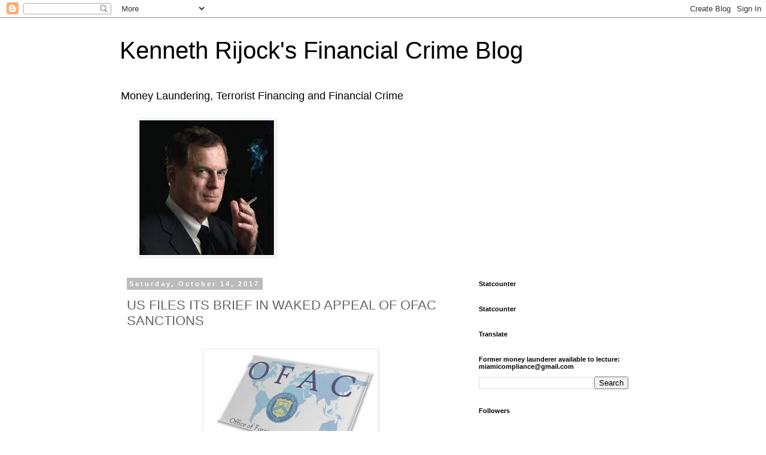

--- FILE ---
content_type: text/html; charset=utf-8
request_url: https://www.google.com/recaptcha/api2/aframe
body_size: 268
content:
<!DOCTYPE HTML><html><head><meta http-equiv="content-type" content="text/html; charset=UTF-8"></head><body><script nonce="e2T4fSYCUbB2NyI6lTG_YA">/** Anti-fraud and anti-abuse applications only. See google.com/recaptcha */ try{var clients={'sodar':'https://pagead2.googlesyndication.com/pagead/sodar?'};window.addEventListener("message",function(a){try{if(a.source===window.parent){var b=JSON.parse(a.data);var c=clients[b['id']];if(c){var d=document.createElement('img');d.src=c+b['params']+'&rc='+(localStorage.getItem("rc::a")?sessionStorage.getItem("rc::b"):"");window.document.body.appendChild(d);sessionStorage.setItem("rc::e",parseInt(sessionStorage.getItem("rc::e")||0)+1);localStorage.setItem("rc::h",'1768434906533');}}}catch(b){}});window.parent.postMessage("_grecaptcha_ready", "*");}catch(b){}</script></body></html>